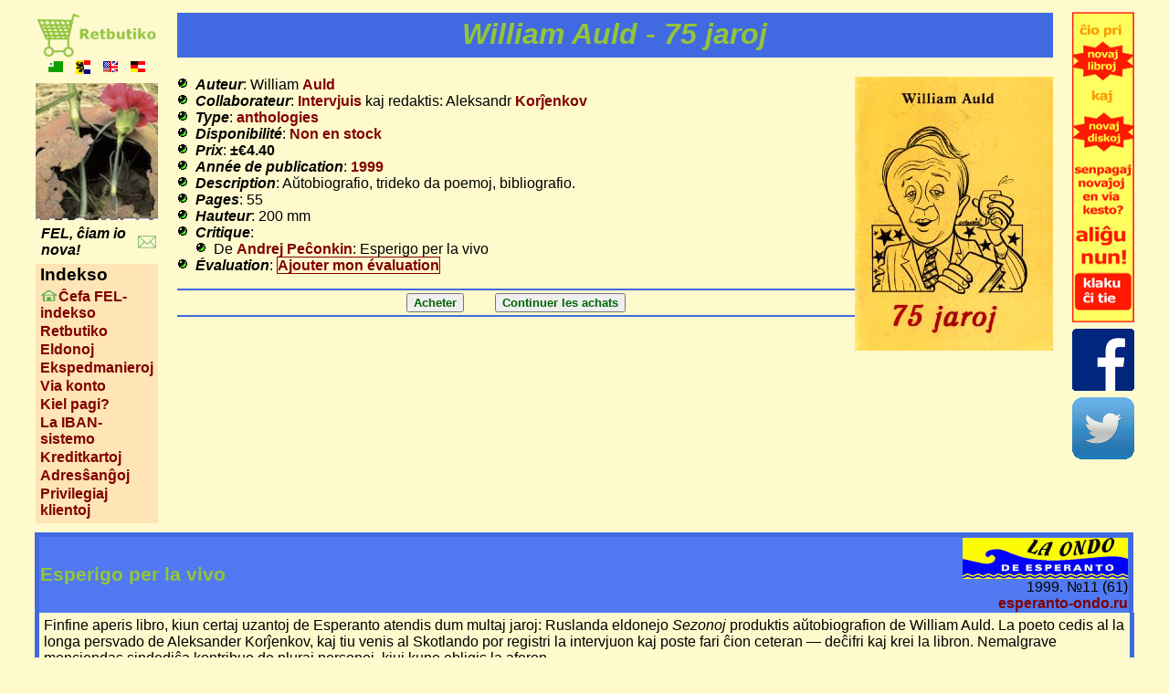

--- FILE ---
content_type: text/html
request_url: http://retbutiko.be/fr/ero/75ja
body_size: 6522
content:
<!DOCTYPE html PUBLIC "-//W3C//DTD XHTML 1.0 Transitional//EN"
   "http://www.w3.org/TR/xhtml1/DTD/xhtml1-transitional.dtd">
<html xmlns="http://www.w3.org/1999/xhtml" xml:lang="eo" lang="eo">

<head>
  <meta http-equiv="content-type" content="text/html; charset=utf-8" />
  <title>William Auld - 75 jaroj</title>
  <meta name="description" content="William Auld - 75 jaroj de William Auld" />
  <meta name="keywords" content="antologio,William Auld,William Auld - 75 jaroj,,," />
  <meta name="language" content="Esperanto" />
  <meta name="author" content="FEL" />
  <meta name="viewport" content="width=device-width, initial-scale=1.0" />

  <meta name="verify-v1"
    content="+RpgcySk3hcYJck1E7+Dr1UKqsVMeLqfXj1nP39O40I=" />
  <script src="https://esperanto.be/fel/jquery.js" type="text/javascript"></script>
  <script src="https://esperanto.be/fel/jquery.MontriSxangxojn.js" type="text/javascript"></script>
  <script src="https://esperanto.be/komuna/ppt.js" type="text/javascript"></script>
  <link rel="icon" type="image/ico" href="/fel/fel.ico" />
  <link rel="stylesheet" href="/fel/retbutiko.css" type="text/css" />

<!-- Global site tag (gtag.js) - Google Analytics -->
<script async src="https://www.googletagmanager.com/gtag/js?id=G-V4Q2K94JKC"></script>
<script>
  window.dataLayer = window.dataLayer || [];
  function gtag(){dataLayer.push(arguments);}
  gtag('js', new Date());

  gtag('config', 'G-V4Q2K94JKC');
</script>
</head>

<body class="retbutiko">
  <div class='ero'>
  
  <table align="center" border="0" cellspacing="0" style='width:100%;padding:10px 0 0'>
    <tr valign="top">
      <td align="left" class='kolumnoMaldekstra'>
        <!-- komencigho de kolumo 1 -->

 <table border="0" cellspacing="0">
          <!-- unua elemento: FEL-emblemo -->

          <tr>
            <td align="center"><a href='https://retbutiko.be/fr'><img src="https://esperanto.be/fel/gif/retbutiko-logo.gif" width="100%" 
           alt="La Retbutiko" title="-> Retbutiko" /></a></td>
          </tr>

          <tr class="lingvoelekto">
            <td><div class="lingvoelekto"> <a href="https://retbutiko.be/eo/ero/75ja" title="Esperanto"><img src="https://www.esperanto.be/fel/gif/eo.png" /></a> <a href="https://retbutiko.be/nl/ero/75ja" title="Nederlands"><img src="https://www.esperanto.be/fel/gif/nl.png" /></a> <a href="https://retbutiko.be/en/ero/75ja" title="English"><img src="https://www.esperanto.be/fel/gif/en.png" /></a> <a href="https://retbutiko.be/de/ero/75ja" title="Deutsch"><img src="https://www.esperanto.be/fel/gif/de.png" /></a></div></td>
          </tr>

          <!-- tria elemento: la filmo --><tr><td style='padding:5px 0'>
          <iframe src='https://esperanto.be/komuna/bildmontrado.php' width="100%"  scrolling='no' style='border-width:0px'></iframe>
</td></tr>

<!--
was width="172" height="221" 
-->
          <!-- kvara elemento: la subteksto --><tr><td>
          <table style='width:100%'><tr>
          <td style='padding:0px 5px'><b><i>FEL, &ccirc;iam io nova!</i></b></td>
          <td><a href="https://esperanto.be/fel/skribibut.php" title=
            "Por skribi al ni"><img alt="Por skribi al ni"
            src="https://esperanto.be/fel/gif/posxtov.gif" /></a></td>
          </tr></table>
          </td></tr>

          <tr>
            <td style='padding:5px 0px 0px;'>
              <!-- tabelo en la tabelo -->

              <table class="aliaMalantauo eroMenuo" style="width:100%;padding:20px 5px;">
                <tr>
                  <td style="font-size:120%;padding:1px 5px"><b>Indekso</b></td>
                </tr>

                <tr>
                  <td></td>
                </tr>

                <tr>
                  <td><img src="https://esperanto.be/fel/gif/hejmenv.gif" alt="Aktualaj kaj novaj temoj" height="13" width="20" /><a href="https://esperanto.be/fel/index.php" title=
                  "Aktualaj kaj novaj temoj">&Ccirc;efa FEL-indekso</a></td>
                </tr>

                <tr>
                  <td><a href="https://esperanto.be/fel/but/ls_serchu.php" title=
                  "La Retbutiko de FEL">Retbutiko</a></td>
                </tr>

                <tr>
                  <td><a href="https://esperanto.be/fel/but/index.php" title=
                  "&#264;io pri libroj kaj diskoj">Eldonoj</a></td>
                </tr>

                <tr>
                  <td><a href="https://esperanto.be/fel/fin/ekspedmanieroj.php" title=
                  "Kiel oni ekspedos viajn varojn?">Ekspedmanieroj</a></td>
                </tr>

                <tr>
                  <td><a href="https://esperanto.be/fel/fin/kontoj.php" title=
                  "Pri via FEL-konto">Via konto</a></td>
                </tr>

                <tr>
                  <td><a href="https://esperanto.be/fel/fin/kielpag.php" title=
                  "Kiel pagi al FEL?">Kiel pagi?</a></td>
                </tr>

                <tr>
                  <td><a href="https://esperanto.be/fel/fin/iban.php" title=
                  "Pagi interne de la eŭro-zono per IBAN">La IBAN-sistemo</a></td>
                </tr>

             

                <tr>
                  <td><a href="https://esperanto.be/fel/fin/kk.php" title=
                  "Ĉu pagi per kreditkarto estas sekure?">Kreditkartoj</a></td>
                </tr>

                <tr>
                  <td><a href="https://esperanto.be/fel/ofi/adresaro.php" title=
                  "La adresaro de FEL">Adres&scirc;an&gcirc;oj</a></td>
                </tr>
                <tr>
                  <td style='padding-bottom:5px'><a href="https://esperanto.be/fel/fin/privil.php" title=
                  " Kial kaj kiel iĝi privilegia kliento de FEL?">Privilegiaj klientoj</a></td>
                </tr>

              </table><!-- fino de la tabelo en la tabelo -->
            </td>
          </tr>

        </table>

           

       </td><!-- fino de la unua kolumno -->

       
      <td class='kolumnoMeza'><!-- komenci&#285;o de la dua kolumno -->
        
        <h1>William Auld - 75 jaroj<br><small><small></small></small></h1>

        <!-- &#265;i-poste sekvu plurajn <p> -->
        <img src="https://katalogo.uea.org/grandaj/5938.jpg" /><ul><li><b><i>Auteur</i></b>: William <a href="http://retbutiko.be/fr/nomo/vorto/Auld">Auld</a></li><li><b><i>Collaborateur</i></b>: <a href="http://retbutiko.be/fr/nomo/vorto/Intervjuis">Intervjuis</a> kaj redaktis: Aleksandr <a href="http://retbutiko.be/fr/nomo/vorto/Korĵenkov">Korĵenkov</a></li><li><b><i>Type</i></b>: <a href="https://retbutiko.be/fr/titoloAuKategorio/antologio">anthologies</a></li><li><b><i>Disponibilit&#233;</i></b>: <a href="https://retbutiko.be/fr/haveblo/Mendebla">Non en stock</a></li><li><b><i>Prix</i></b>: <b>&plusmn;<span class='prezo' data-eur=4.399>&euro;4.40</span></b></li><li><b><i>Année de publication</i></b>: <a href="https://retbutiko.be/fr/eldonjaro/1999">1999</a></li><li><b><i>Description</i></b>: Aŭtobiografio, trideko da poemoj, bibliografio.</li><li><b><i>Pages</i></b>: 55</li><li><b><i>Hauteur</i></b>: 200 mm</li><li><b><i><a name="recenzo">Critique</a></i></b>: <ul><li>De <a href="#Andrej Peĉonkin">Andrej Peĉonkin</a>: Esperigo per la vivo</li> </ul></li><li><b><i>Évaluation</i></b>: <a name="pritakso"></a>  <a href="#miaPritakso" style="border:1px solid">Ajouter mon évaluation</a> </li></ul><div class="acxeti"><span><form method="post" action="https://retbutiko.be/fr" enctype="multipart/form-data" style="display:inline;margin-right:30px"> <input type="hidden" name="kodo" value="^75ja($|(_(pdf|epub|kfx|azw3|mobi|kd|kr|dvd)([12])?|\.([0-9]+)))"  /> <input type="hidden" name="cart_id" value=""  /> <input type="submit" name="Acheter" value="Acheter" /> </form>  </span> <form method="post" action="https://retbutiko.be/fr" enctype="multipart/form-data" style="display:inline"> <input type="hidden" name="cart_id" value=""  /> <input type="submit" name="Continuer les achats" value="Continuer les achats" />  </form></div>
      </td><!-- fino de la dua kolumno -->

      <td align="right" class='kolumnoDekstra'><!-- komenco de la tria kolumno -->
        <table border="0" cellspacing="0">
          <tr>
            <td align="left" style='padding:0'>
              <a href="https://esperanto.be/fel/but/nova.php">
                <img src="https://esperanto.be/fel/gif/nova.jpg"
                     alt="Retmesaĝo de novaj" title="Retmesaĝo de novaj"
                     width="68px" height="340px" />
              </a>
            </td>
          </tr>
          <tr>
            <td align="left" style='padding:0px 0'>
              <a href="https://www.facebook.com/Flandra.Esperanto.Ligo">
                <img src="https://esperanto.be/fel/gif/facebook.gif"
                     alt="FEL ĉe Facebook" title="FEL ĉe Facebook" />
              </a>
            </td>
          </tr>
          <tr>
            <td align="left" style='padding:0'>
              <a href="https://twitter.com/FEL_Antverpeno">
                <img src="https://esperanto.be/fel/gif/twitter.gif"
                     alt="FEL ĉe Twitter" title="FEL ĉe Twitter" />
              </a>
            </td>
          </tr>
        </table>
      </td><!-- fino de la tria kolumno -->
      
    </tr>
  </table>
<a name="recenzo"></a><a name="Andrej Peĉonkin"></a><table class="recenzoKapo"><tr><td><h2>Esperigo per la vivo</h2></td> <td><img class="recenzoKapoImg" src="https://esperanto.be/fel/gif/ondoDeEo.jpeg" title="Publikigita ĉe La Ondo de Esperanto. 1999. №11 (61)" /><br />1999. №11 (61)<div><a href="http://esperanto-ondo.ru/R-auld75.htm">esperanto-ondo.ru</a></div></td></tr></table><div class="recenzoEnhavo"><p>Finfine aperis libro, kiun certaj uzantoj de Esperanto atendis dum multaj
jaroj: Ruslanda eldonejo <i>Sezonoj</i> produktis aŭtobiografion de William
Auld. La poeto cedis al la longa persvado de Aleksander Korĵenkov, kaj
tiu venis al Skotlando por registri la intervjuon kaj poste fari ĉion
ceteran — deĉifri kaj krei la libron. Nemalgrave menciendas sindediĉa
kontribuo de pluraj personoj, kiuj kune ebligis la aferon.
<p>Mi ĉiam volis scii pri Auld pli kaj pli, kiam mi unuafoje eklegis lian
<i>Spiro de l' pasio</i> en la fama <i>Kvaropo</i> kaj poste kiam mi bonŝance legis
<i>La Infana</i>n <i>Raso</i>n kaj aliajn originalajn kaj tradukitajn verkojn.
Unue, li simple instruis min pri Esperanta vortprovizo — danke al li
mi komprenis la esprimpovon de Esperanto. Auld de unu poemo al alia malfermadis
al mi sian universon de sentoj kaj ideoj. Do hantis min ĉiama scivolo
— kia homo povis tiel senti kaj pensi? Kio kaj kiu(j) influis lin? Kiel
li laboris por esti tia, kian ni lin konas el lia riĉega kreaĵo?
<p>Ĉi libro donas respondojn al multaj similaj demandoj. Mem Auld preface
avertas kontraŭ eblaj misinterpretoj kaj miskonkludoj ĉerpotaj el liaj
verkoj, insistante ke li estas “observanto, ne partoprenanto” de eventoj,
kiuj aperas en liaj verkoj. Tra la priskribo de faktoj el la vivo ni povas
bildigi nian komprenon pri la fontoj de lia personeco, evoluo, esperantisteco
kaj liaj multaj trajtoj de la karaktero.
<p>La volumeto konsistas el kompaktaj kvazaŭĉapitroj priskribantaj diversajn
flankojn kaj etapojn de lia vivo. De la unuaj paĝoj iĝas evidente, ke
Auld havas pri kio rakonti. Kaj li rakontas, digne kaj simple pri ĉio,
kio laŭ li estis grava aŭ havis signifon — de liaj fruaj jaroj ĝis
hodiaŭ. Feliĉa infaneco, lernejoj, studenteco, militservo, eklaboro kaj
plua laboro, laboro kaj laboro. Sorto enhavoriĉa kaj plena da eventoj
— sufiĉas mencii lian partoprenon en la Dua mondmilito kiel elita flugarmeano.
<p>La leganto ekscias detalojn pri la ekapero de liaj unuaj poemoj, kiel
li decidis iĝi verkisto nur en Esperanto, kiel li laŭgrade ekhavadis
verajn amikojn en Esperantujo, kiujn li mem nombras feliĉe multaj. Li
senhezite rakontas pri siaj iamaj kaj nunaj plaĉoj kaj malplaĉoj —
cetere ĉiam tolereme kaj digne. Legante oni laŭgrade ensorbas lian rilaton
al la vivo, liajn starpunktojn pri tiu aŭ alia fenomeno, evento aŭ detalo.
Vi povas ne konsenti kun li pri io, sed vi ne sentas iun ĝenon pro tio.
<p>Avide mi legis pri lia eklerno de Esperanto. Feliĉe lia skoltestro
simple donis al li lernolibron demandite pri Esperanto.
<p>Sendube unuj el la ĉefaj fontoj de Aulda personeco, kiu integras kun
lia esperantisteco, estas lia ĉiama legemo kaj laboremo, sendube heredita
de liaj gepatroj. Verŝajne ankaŭ tio ke lia patro ĉiam klopodis eduki
en li memstarecon en liaj decidoj.
<p>Studente li diligente lernis la skotajn lingvon kaj literaturon kiel
ankaŭ la francan. Verŝajne lia profunda studo de astronomio ankaŭ multe
gravis por tio kion li poste verkis. Ke li persiste uzis Esperanton kun
sia amiko John Francis kaj poste, kiam li praktike aliĝis al Esperantujo,
kun sia plej bona amiko Reto Rossetti, devis kontribui al lia kreemo en
Esperanto. Auld per tuta sia vivo montras al la anoj de la Internacia Lingvo
de Zamenhof, kiel oni rilatu al sia lingvo kaj ties kulturo.
<p>Auld iras sian vojon: tradukas kaj verkas poemojn kaj prozaĵojn, redaktas
plurajn elstarajn eldonaĵojn kiaj <i>Esperanto</i>, <i>Belarto</i>, <i>Monda
Kulturo</i>, <i>Fonto</i>, <i>Brita Esperantisto</i>; postenas movade,
instruas, verkas lernolibrojn kaj informajn studojn, prezidas la Akademion.
Ŝajne sekecaj faktoj pri diversaj eventoj kaj travivaĵoj kaptas vian
atenton per sia unikeco, kiel ekzemple lia intima kunlaboro kun Ivo Lapenna
dum la transportado de UEA el Britio al Nederlando.
<p>Ne hazarde Auld renkontiĝis kun la elstaraj eminentuloj kiaj Gaston
Waringhien, Paul Neergaard kaj multaj aliaj. Ĉiuj ili kompletigas unu
la alian, kune kreante la escepte allogan — sed dume ne de multaj komprenatan
— valoron de la kultura idiomo Esperanto.
<p>Ĉu multaj el ni havas veran multan plezuron en Esperantujo? Ĉu multaj
el ni serioze legas Esperanto-literaturon, profunde sentas kaj pripensas
prilingvajn kaj prikulturajn problemojn?
<p>Escepte interesaj por mi estas Auldaj opinioj pri la iamaj kaj nunaj
esperantistoj, institucioj, fenomenoj kaj literaturaĵoj. Kelkajn faktojn
mi nenie antaŭe povis renkonti kaj ofte eĉ imagi.
<p>La vivo de Auld pruvas la nerefuteblajn valorojn, kiujn nia mirakla
kaj tiom malfacila lingvo portas kaj donas al tiuj, kiuj elektis partopreni
en Esperantujo. Auld konfirmas la miraklecon de Esperanto kaj sobre-optimisme
insistas pri stabileco de la Afero en la nuntempa mondo. Apenaŭ oni povus
nomi Auld “poeto sen popolo”. Samtempe li sobre kvazaŭ avertas kontraŭ
pasiva kaj konsumisma rilato al la lingvo kaj ties kulturo. Auld certas
pri la vera internacia intimeco, kiun ebligas Esperanto al ordinaraj homoj.
<p>Endas pensi pri ĉio ĉi, eble eĉ diskuti kaj disputi kun Auld —
pri la eblaj evolu-tendencoj de la tuta Esperanto-komunumo, ĉar ofte oni
povas renkonti tute malajn inklinojn ĉe Esperantistoj ol simple strebi
intimiĝi kun aliaj gentanoj. Samtempe Auld kun bedaŭro notas certajn
liavidajn mankojn en Esperantujo, ĉefe la foreston de la vera internacieco
de Esperanto-uzantoj kaj milde kritikas la nunan UEA por ties “paroĥismo”.
<p>La bibliografio fine de la libro donas la impreson pri la konkreta kontribuo
de Auld al nia kulturo, al kiu normala konscia parolanto de Esperanto ne
povas ne senti feliĉon partopreni.
<p>La libro abundas je faktoj, nomoj de personoj kaj aferoj; eventoj, pensoj,
pritaksoj. Auld fiere kaj ame rakontas pri siaj familianoj kaj amikoj.
Pluraj kortuŝaj bildoj pri Auld en diversaj cirkonstancoj el lia persona
arĥivo. Kompletigas la libron poemoj elektitaj de la aŭtoro. Ili ludas
apartan rolon. Se troviĝos legonto de la aŭtobiografio, kiu aŭdos la
nomon William Auld unuafoje, li aŭ ŝi povos tuj ricevi la enviindan impreson
pri la kreado de la majstro. Kaj leginte titolojn de liaj verkoj li aŭ
ŝi nepre ekvolu legi la verkon mem.
<p>La libro impresas trafe bona, ĉar ĝi estas sincera, sobra, plena da
gravaj faktoj kaj ideoj. Estas nur bedaŭrinde ke tiu ĉi volumeto estas
tro mallonga kaj havas tro malmultajn (nur 17) fotaĵojn.
 <h4 class="recenzoVerkisto">Andrej <a href='http://retbutiko.be/fr/recenzoverkisto/vorto/Peĉonkin'>Peĉonkin</a><a href='http://retbutiko.be/fr/recenzoverkisto/vorto/'></a></h4></div><p /><div class="cxirkauH2"><h2>Mon évaluation</h2></div><p><form method="post" action="/fr/ero/75ja" enctype="multipart/form-data"> <input type="hidden" name="ero" value="75ja"  /> <a name="miaPritakso"></a> <input type="submit" name="Ajouter mon évaluation" value="Ajouter mon évaluation" /> Étoiles : <input type="hidden" name="lingvo" value="fr"  /> <label><input type="radio" name="Steloj" value="0" />0</label> <label><input type="radio" name="Steloj" value="1" />1</label> <label><input type="radio" name="Steloj" value="2" />2</label> <label><input type="radio" name="Steloj" value="3" checked="checked" />3</label> <label><input type="radio" name="Steloj" value="4" />4</label> <label><input type="radio" name="Steloj" value="5" />5</label> <label><input type="radio" name="Steloj" value="6" />6</label> <br /> code FEL<input type="text" name="FEL_kodo"  size="5" /> Mot de passe<input type="password" name="Pasvorto"  size="17" /> <a href="https://retbutiko.be/fr?datumkontrolo">(mot de passe oublié)</a> <br /> <textarea name="Pritakso"  rows="3" cols="50"></textarea> <br /> Maximum de 250 caractères. Vous pouvez utiliser la lettre "x" pour indiquer les accents de l'espéranto. Si vous avez fait une faute, écrivez le texte de nouveau. La texte ancien sera supprimé. <div> <input type="hidden" name=".cgifields" value="Steloj"  /> </div> </form></p><div class="acxeti"><span><form method="post" action="https://retbutiko.be/fr" enctype="multipart/form-data" style="display:inline;margin-right:30px"> <input type="hidden" name="kodo" value="^75ja($|(_(pdf|epub|kfx|azw3|mobi|kd|kr|dvd)([12])?|\.([0-9]+)))"  /> <input type="hidden" name="cart_id" value=""  /> <input type="submit" name="Acheter" value="Acheter" /> </form>  </span> <form method="post" action="https://retbutiko.be/fr" enctype="multipart/form-data" style="display:inline"> <input type="hidden" name="cart_id" value=""  /> <input type="submit" name="Continuer les achats" value="Continuer les achats" />  </form></div></div></body></html>

--- FILE ---
content_type: text/html; charset=UTF-8
request_url: https://esperanto.be/komuna/bildmontrado.php
body_size: 486
content:
<!DOCTYPE html PUBLIC "-//W3C//DTD XHTML 1.0 Transitional//EN"
   "http://www.w3.org/TR/xhtml1/DTD/xhtml1-transitional.dtd">
<html xmlns="http://www.w3.org/1999/xhtml" xml:lang="eo" lang="eo">

<head>
  <script src="https://www.esperanto.be/fel/jquery.js" type="text/javascript"></script>
  <script src="https://www.esperanto.be/komuna/bildmontrado.js" type="text/javascript"></script>
  <style type="text/css">
    ul {
      position: relative;
      list-style-image: none;
      height: 302px;
      margin: 0;
      padding: 0;
    }
    li {
      list-style-type: none;
      position: absolute;
      top: 0;
      left: 0;
    }
    img {
      border: none;
      
      width: 202px; 
    }
  </style>
</head>

<body style='margin:0;padding:0'>
  <ul class="ppt">
  <li><img src='./bildmontrado/amru.jpg'></img></li>
<li><img src='./bildmontrado/pafo.jpg'></img></li>
<li><img src='./bildmontrado/monko1.jpg'></img></li>
<li><img src='./bildmontrado/08_240.jpg'></img></li>
<li><img src='./bildmontrado/Murdo.jpg'></img></li>
<li><img src='./bildmontrado/muzm.jpg'></img></li>
<li><img src='./bildmontrado/09_240.jpg'></img></li>
<li><img src='./bildmontrado/srfl.jpg'></img></li>
<li><img src='./bildmontrado/07_240.jpg'></img></li>
<li><img src='./bildmontrado/avmo.jpg'></img></li>
